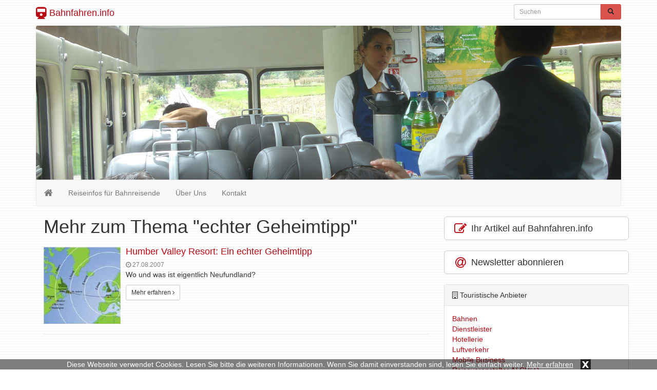

--- FILE ---
content_type: text/html; charset=UTF-8
request_url: https://bahnfahren.info/tag/echter-geheimtipp/
body_size: 5821
content:
<!DOCTYPE html>
<html lang="de">
  	<head>
	    <meta charset="utf-8">
	    <meta http-equiv="X-UA-Compatible" content="IE=edge">
	    <meta name="viewport" content="width=device-width, initial-scale=1">
		<meta name="verification" content="1b550e02ff9f48fff75747b2bb0f2359" />
	    
	    	     
	    <meta name="description" content="echter Geheimtipp: Hier finden Sie alles zum Thema echter Geheimtipp">
	    <title>Mehr zum Thema echter Geheimtipp - Bahnfahren.info</title>
	    
	    	
	    <!-- Bootstrap CSS -->
	    <link href="https://bahnfahren.info/wp-content/themes/bahnfahren/css/bootstrap.min.css" rel="stylesheet">
	    <link href="https://bahnfahren.info/wp-content/themes/bahnfahren/css/font-awesome.min.css" rel="stylesheet">
	
	    <!-- Custom styles for this template -->
	    <link href="https://bahnfahren.info/wp-content/themes/bahnfahren/style.css?t=1762617778" rel="stylesheet">
  		<link href="https://bahnfahren.info/wp-content/themes/bahnfahren/css/lightbox.css" rel="stylesheet">
			
		<link rel="icon" href="https://bahnfahren.info/wp-content/themes/bahnfahren/favicon.ico" type="image/x-icon">
		
		<meta name='robots' content='max-image-preview:large' />
	<style>img:is([sizes="auto" i], [sizes^="auto," i]) { contain-intrinsic-size: 3000px 1500px }</style>
	<link rel="alternate" type="application/rss+xml" title="Bahnfahren.info &raquo; echter Geheimtipp Schlagwort-Feed" href="https://bahnfahren.info/tag/echter-geheimtipp/feed/" />
<link rel='stylesheet' id='wp-block-library-css' href='https://bahnfahren.info/wp-includes/css/dist/block-library/style.min.css?ver=6.8.3' type='text/css' media='all' />
<style id='classic-theme-styles-inline-css' type='text/css'>
/*! This file is auto-generated */
.wp-block-button__link{color:#fff;background-color:#32373c;border-radius:9999px;box-shadow:none;text-decoration:none;padding:calc(.667em + 2px) calc(1.333em + 2px);font-size:1.125em}.wp-block-file__button{background:#32373c;color:#fff;text-decoration:none}
</style>
<style id='global-styles-inline-css' type='text/css'>
:root{--wp--preset--aspect-ratio--square: 1;--wp--preset--aspect-ratio--4-3: 4/3;--wp--preset--aspect-ratio--3-4: 3/4;--wp--preset--aspect-ratio--3-2: 3/2;--wp--preset--aspect-ratio--2-3: 2/3;--wp--preset--aspect-ratio--16-9: 16/9;--wp--preset--aspect-ratio--9-16: 9/16;--wp--preset--color--black: #000000;--wp--preset--color--cyan-bluish-gray: #abb8c3;--wp--preset--color--white: #ffffff;--wp--preset--color--pale-pink: #f78da7;--wp--preset--color--vivid-red: #cf2e2e;--wp--preset--color--luminous-vivid-orange: #ff6900;--wp--preset--color--luminous-vivid-amber: #fcb900;--wp--preset--color--light-green-cyan: #7bdcb5;--wp--preset--color--vivid-green-cyan: #00d084;--wp--preset--color--pale-cyan-blue: #8ed1fc;--wp--preset--color--vivid-cyan-blue: #0693e3;--wp--preset--color--vivid-purple: #9b51e0;--wp--preset--gradient--vivid-cyan-blue-to-vivid-purple: linear-gradient(135deg,rgba(6,147,227,1) 0%,rgb(155,81,224) 100%);--wp--preset--gradient--light-green-cyan-to-vivid-green-cyan: linear-gradient(135deg,rgb(122,220,180) 0%,rgb(0,208,130) 100%);--wp--preset--gradient--luminous-vivid-amber-to-luminous-vivid-orange: linear-gradient(135deg,rgba(252,185,0,1) 0%,rgba(255,105,0,1) 100%);--wp--preset--gradient--luminous-vivid-orange-to-vivid-red: linear-gradient(135deg,rgba(255,105,0,1) 0%,rgb(207,46,46) 100%);--wp--preset--gradient--very-light-gray-to-cyan-bluish-gray: linear-gradient(135deg,rgb(238,238,238) 0%,rgb(169,184,195) 100%);--wp--preset--gradient--cool-to-warm-spectrum: linear-gradient(135deg,rgb(74,234,220) 0%,rgb(151,120,209) 20%,rgb(207,42,186) 40%,rgb(238,44,130) 60%,rgb(251,105,98) 80%,rgb(254,248,76) 100%);--wp--preset--gradient--blush-light-purple: linear-gradient(135deg,rgb(255,206,236) 0%,rgb(152,150,240) 100%);--wp--preset--gradient--blush-bordeaux: linear-gradient(135deg,rgb(254,205,165) 0%,rgb(254,45,45) 50%,rgb(107,0,62) 100%);--wp--preset--gradient--luminous-dusk: linear-gradient(135deg,rgb(255,203,112) 0%,rgb(199,81,192) 50%,rgb(65,88,208) 100%);--wp--preset--gradient--pale-ocean: linear-gradient(135deg,rgb(255,245,203) 0%,rgb(182,227,212) 50%,rgb(51,167,181) 100%);--wp--preset--gradient--electric-grass: linear-gradient(135deg,rgb(202,248,128) 0%,rgb(113,206,126) 100%);--wp--preset--gradient--midnight: linear-gradient(135deg,rgb(2,3,129) 0%,rgb(40,116,252) 100%);--wp--preset--font-size--small: 13px;--wp--preset--font-size--medium: 20px;--wp--preset--font-size--large: 36px;--wp--preset--font-size--x-large: 42px;--wp--preset--spacing--20: 0.44rem;--wp--preset--spacing--30: 0.67rem;--wp--preset--spacing--40: 1rem;--wp--preset--spacing--50: 1.5rem;--wp--preset--spacing--60: 2.25rem;--wp--preset--spacing--70: 3.38rem;--wp--preset--spacing--80: 5.06rem;--wp--preset--shadow--natural: 6px 6px 9px rgba(0, 0, 0, 0.2);--wp--preset--shadow--deep: 12px 12px 50px rgba(0, 0, 0, 0.4);--wp--preset--shadow--sharp: 6px 6px 0px rgba(0, 0, 0, 0.2);--wp--preset--shadow--outlined: 6px 6px 0px -3px rgba(255, 255, 255, 1), 6px 6px rgba(0, 0, 0, 1);--wp--preset--shadow--crisp: 6px 6px 0px rgba(0, 0, 0, 1);}:where(.is-layout-flex){gap: 0.5em;}:where(.is-layout-grid){gap: 0.5em;}body .is-layout-flex{display: flex;}.is-layout-flex{flex-wrap: wrap;align-items: center;}.is-layout-flex > :is(*, div){margin: 0;}body .is-layout-grid{display: grid;}.is-layout-grid > :is(*, div){margin: 0;}:where(.wp-block-columns.is-layout-flex){gap: 2em;}:where(.wp-block-columns.is-layout-grid){gap: 2em;}:where(.wp-block-post-template.is-layout-flex){gap: 1.25em;}:where(.wp-block-post-template.is-layout-grid){gap: 1.25em;}.has-black-color{color: var(--wp--preset--color--black) !important;}.has-cyan-bluish-gray-color{color: var(--wp--preset--color--cyan-bluish-gray) !important;}.has-white-color{color: var(--wp--preset--color--white) !important;}.has-pale-pink-color{color: var(--wp--preset--color--pale-pink) !important;}.has-vivid-red-color{color: var(--wp--preset--color--vivid-red) !important;}.has-luminous-vivid-orange-color{color: var(--wp--preset--color--luminous-vivid-orange) !important;}.has-luminous-vivid-amber-color{color: var(--wp--preset--color--luminous-vivid-amber) !important;}.has-light-green-cyan-color{color: var(--wp--preset--color--light-green-cyan) !important;}.has-vivid-green-cyan-color{color: var(--wp--preset--color--vivid-green-cyan) !important;}.has-pale-cyan-blue-color{color: var(--wp--preset--color--pale-cyan-blue) !important;}.has-vivid-cyan-blue-color{color: var(--wp--preset--color--vivid-cyan-blue) !important;}.has-vivid-purple-color{color: var(--wp--preset--color--vivid-purple) !important;}.has-black-background-color{background-color: var(--wp--preset--color--black) !important;}.has-cyan-bluish-gray-background-color{background-color: var(--wp--preset--color--cyan-bluish-gray) !important;}.has-white-background-color{background-color: var(--wp--preset--color--white) !important;}.has-pale-pink-background-color{background-color: var(--wp--preset--color--pale-pink) !important;}.has-vivid-red-background-color{background-color: var(--wp--preset--color--vivid-red) !important;}.has-luminous-vivid-orange-background-color{background-color: var(--wp--preset--color--luminous-vivid-orange) !important;}.has-luminous-vivid-amber-background-color{background-color: var(--wp--preset--color--luminous-vivid-amber) !important;}.has-light-green-cyan-background-color{background-color: var(--wp--preset--color--light-green-cyan) !important;}.has-vivid-green-cyan-background-color{background-color: var(--wp--preset--color--vivid-green-cyan) !important;}.has-pale-cyan-blue-background-color{background-color: var(--wp--preset--color--pale-cyan-blue) !important;}.has-vivid-cyan-blue-background-color{background-color: var(--wp--preset--color--vivid-cyan-blue) !important;}.has-vivid-purple-background-color{background-color: var(--wp--preset--color--vivid-purple) !important;}.has-black-border-color{border-color: var(--wp--preset--color--black) !important;}.has-cyan-bluish-gray-border-color{border-color: var(--wp--preset--color--cyan-bluish-gray) !important;}.has-white-border-color{border-color: var(--wp--preset--color--white) !important;}.has-pale-pink-border-color{border-color: var(--wp--preset--color--pale-pink) !important;}.has-vivid-red-border-color{border-color: var(--wp--preset--color--vivid-red) !important;}.has-luminous-vivid-orange-border-color{border-color: var(--wp--preset--color--luminous-vivid-orange) !important;}.has-luminous-vivid-amber-border-color{border-color: var(--wp--preset--color--luminous-vivid-amber) !important;}.has-light-green-cyan-border-color{border-color: var(--wp--preset--color--light-green-cyan) !important;}.has-vivid-green-cyan-border-color{border-color: var(--wp--preset--color--vivid-green-cyan) !important;}.has-pale-cyan-blue-border-color{border-color: var(--wp--preset--color--pale-cyan-blue) !important;}.has-vivid-cyan-blue-border-color{border-color: var(--wp--preset--color--vivid-cyan-blue) !important;}.has-vivid-purple-border-color{border-color: var(--wp--preset--color--vivid-purple) !important;}.has-vivid-cyan-blue-to-vivid-purple-gradient-background{background: var(--wp--preset--gradient--vivid-cyan-blue-to-vivid-purple) !important;}.has-light-green-cyan-to-vivid-green-cyan-gradient-background{background: var(--wp--preset--gradient--light-green-cyan-to-vivid-green-cyan) !important;}.has-luminous-vivid-amber-to-luminous-vivid-orange-gradient-background{background: var(--wp--preset--gradient--luminous-vivid-amber-to-luminous-vivid-orange) !important;}.has-luminous-vivid-orange-to-vivid-red-gradient-background{background: var(--wp--preset--gradient--luminous-vivid-orange-to-vivid-red) !important;}.has-very-light-gray-to-cyan-bluish-gray-gradient-background{background: var(--wp--preset--gradient--very-light-gray-to-cyan-bluish-gray) !important;}.has-cool-to-warm-spectrum-gradient-background{background: var(--wp--preset--gradient--cool-to-warm-spectrum) !important;}.has-blush-light-purple-gradient-background{background: var(--wp--preset--gradient--blush-light-purple) !important;}.has-blush-bordeaux-gradient-background{background: var(--wp--preset--gradient--blush-bordeaux) !important;}.has-luminous-dusk-gradient-background{background: var(--wp--preset--gradient--luminous-dusk) !important;}.has-pale-ocean-gradient-background{background: var(--wp--preset--gradient--pale-ocean) !important;}.has-electric-grass-gradient-background{background: var(--wp--preset--gradient--electric-grass) !important;}.has-midnight-gradient-background{background: var(--wp--preset--gradient--midnight) !important;}.has-small-font-size{font-size: var(--wp--preset--font-size--small) !important;}.has-medium-font-size{font-size: var(--wp--preset--font-size--medium) !important;}.has-large-font-size{font-size: var(--wp--preset--font-size--large) !important;}.has-x-large-font-size{font-size: var(--wp--preset--font-size--x-large) !important;}
:where(.wp-block-post-template.is-layout-flex){gap: 1.25em;}:where(.wp-block-post-template.is-layout-grid){gap: 1.25em;}
:where(.wp-block-columns.is-layout-flex){gap: 2em;}:where(.wp-block-columns.is-layout-grid){gap: 2em;}
:root :where(.wp-block-pullquote){font-size: 1.5em;line-height: 1.6;}
</style>
<link rel="https://api.w.org/" href="https://bahnfahren.info/wp-json/" /><link rel="alternate" title="JSON" type="application/json" href="https://bahnfahren.info/wp-json/wp/v2/tags/16057" /><link rel="EditURI" type="application/rsd+xml" title="RSD" href="https://bahnfahren.info/xmlrpc.php?rsd" />
<meta name="generator" content="WordPress 6.8.3" />
<script src='https://www.touristikpresse.net/?dm=7d3f9db0a2648c66988df104bad97bfc&amp;action=load&amp;blogid=3&amp;siteid=1&amp;t=1791100180&amp;back=https%3A%2F%2Fbahnfahren.info%2Ftag%2Fechter-geheimtipp%2F' type='text/javascript'></script><style type="text/css">.recentcomments a{display:inline !important;padding:0 !important;margin:0 !important;}</style>		
	
	    <!-- HTML5 shim and Respond.js IE8 support of HTML5 elements and media queries -->
	    		
			
		<script>
  (function(i,s,o,g,r,a,m){i['GoogleAnalyticsObject']=r;i[r]=i[r]||function(){
  (i[r].q=i[r].q||[]).push(arguments)},i[r].l=1*new Date();a=s.createElement(o),
  m=s.getElementsByTagName(o)[0];a.async=1;a.src=g;m.parentNode.insertBefore(a,m)
  })(window,document,'script','//www.google-analytics.com/analytics.js','ga');

  ga('create', 'UA-75003026-1', 'auto');
  ga('send', 'pageview');
  ga('set', 'anonymizeIp', true);
</script>	
		
			
			
  	</head>

  	<body>
  	
  		  		<div class="collapse in" id="cookie-msg">
  			<span>Diese Webseite verwendet Cookies. Lesen Sie bitte die weiteren Informationen. Wenn Sie damit einverstanden sind, lesen Sie einfach weiter.</span>
  			<a id="learn-more-link" href="https://bahnfahren.info/agb">Mehr erfahren</a>
			<a id="close-btn" role="button" data-toggle="collapse" href="#cookie-msg" aria-expanded="false" aria-controls="cookie-msg">x</a>
  		</div>
  		  	
	  	<div id="header" class="container">
	  	
			<div class="row">
			
		      	<div class="col-xs-12 col-sm-8 col-md-8 col-lg-9">
					<a class="navbar-brand" href="https://bahnfahren.info/"><i class="fa fa-train fa-lg"></i> Bahnfahren.info</a>
		      		<!-- 
					<p>Magazin</p>
					 -->
				</div>
				
		     	<div class="col-xs-12 col-sm-4 col-md-4 col-lg-3">
					<form action="https://bahnfahren.info/" method="get" class="navbar-form navbar-right">

	<!-- <label for="search">Search in https://bahnfahren.info/</label> 
	<input type="text" name="s" id="search" value="" class="form-control" placeholder="Search...">
	-->
	
    <div class="input-group input-group-sm">
    	<input type="text" name="s" id="search" value="" class="form-control" placeholder="Suchen">
      	<span class="input-group-btn">
      		<button type="submit" class="btn btn-danger" name="submit">
        		&nbsp;<span style="color:#222222" class="glyphicon glyphicon-search" aria-hidden="true"></span>&nbsp;
        	</button>
      	</span>
    </div>
    
</form>
 
				</div>
				
			</div>
		  	
	  	</div>
	  	
	  	<script>
		  	function slideSwitch() {
			  	
		  	    var $active = $('#slideshow1 IMG.active');
	
		  	    if ( $active.length == 0 ) $active = $('#slideshow1 IMG:last');
	
		  	    // use this to pull the images in the order they appear in the markup
		  	    var $next =  $active.next().length ? $active.next()
		  	        : $('#slideshow1 IMG:first');
	
		  	    // uncomment the 3 lines below to pull the images in random order
		  	    
		  	    // var $sibs  = $active.siblings();
		  	    // var rndNum = Math.floor(Math.random() * $sibs.length );
		  	    // var $next  = $( $sibs[ rndNum ] );
	
		  	    $active.addClass('last-active');
	
		  	    $next.css({opacity: 0.0})
		  	        .addClass('active')
		  	        .animate({opacity: 1.0}, 1000, function() {
		  	            $active.removeClass('active last-active');
		  	    });
		  	}
		
		  	setInterval( "slideSwitch()", 4000 );
	  	</script>
	  	
	  	<div class="container">
	  	
			<div class="slideshow">
	
				<div class="bf-slide">
	
					<div id="slideshow1">
						<img src="https://bahnfahren.info/wp-content/themes/bahnfahren/img/slider/bahnfahren_slider_1.jpg" alt="Slideshow Image 1" class="active" />
						<img src="https://bahnfahren.info/wp-content/themes/bahnfahren/img/slider/bahnfahren_slider_2.jpg" alt="Slideshow Image 2" />
						<img src="https://bahnfahren.info/wp-content/themes/bahnfahren/img/slider/bahnfahren_slider_3.jpg" alt="Slideshow Image 3" />
						<img src="https://bahnfahren.info/wp-content/themes/bahnfahren/img/slider/bahnfahren_slider_4.jpg" alt="Slideshow Image 4" />
						<img src="https://bahnfahren.info/wp-content/themes/bahnfahren/img/slider/bahnfahren_slider_5.jpg" alt="Slideshow Image 5" />
						<img src="https://bahnfahren.info/wp-content/themes/bahnfahren/img/slider/bahnfahren_slider_6.jpg" alt="Slideshow Image 6" />
					</div>
	
				</div>
	  	
	  		</div>
  	
	  	</div>
		
	  	<div class="container">
	  	
	      	<nav id="header-nav" class="navbar navbar-default">
	        	<div class="container-fluid">
	          		<div class="navbar-header">
	            		<button type="button" class="navbar-toggle collapsed" data-toggle="collapse" data-target="#navbar" aria-expanded="false" aria-controls="navbar">
			              	<span class="sr-only">Toggle navigation</span>
			              	<span class="icon-bar"></span>
			              	<span class="icon-bar"></span>
			              	<span class="icon-bar"></span>
	            		</button>
	            		<a class="navbar-brand" href="https://bahnfahren.info/"><i class="fa fa-home"></i></a>
	          		</div>
	          		<div id="navbar" class="navbar-collapse collapse">
	            	<ul id="menu-menu-1" class="nav navbar-nav"><li id="menu-item-7830" class="menu-item menu-item-type-taxonomy menu-item-object-category menu-item-7830"><a href="https://bahnfahren.info/aktuell/">Reiseinfos für Bahnreisende</a></li>
<li id="menu-item-7834" class="menu-item menu-item-type-post_type menu-item-object-page menu-item-7834"><a href="https://bahnfahren.info/ueber-uns/">Über Uns</a></li>
<li id="menu-item-7839" class="menu-item menu-item-type-post_type menu-item-object-page menu-item-7839"><a href="https://bahnfahren.info/kontakt/">Kontakt</a></li>
</ul>	          		</div><!--/.nav-collapse -->
	        	</div><!--/.container-fluid -->
	      </nav>
	
<div class="container tp-content">
    	    
	<div class="row">
		<div class="col-xs-12 col-sm-12 col-md-8 col-lg-8"> 
	      		
	      	 
			<h1 style="margin: 0px 0px 20px">Mehr zum Thema "echter Geheimtipp"</h1>
			
						
								
										
					<div class="media">
					  	<div class="media-left media-middle">
							<a href="https://bahnfahren.info/humber-valley-resort-ein-echter-geheimtipp/" title="Humber Valley Resort: Ein echter Geheimtipp" rel="nofollow">
															<img class="media-object" alt="Humber Valley Resort: Ein echter Geheimtipp" src="https://www.touristikpresse.net/wp-content/uploads/2015/12/news_9121-150x150.jpg">
														</a>
					  	</div>
					  	<div class="media-body">
							<h4 class="media-heading"><a href="https://bahnfahren.info/humber-valley-resort-ein-echter-geheimtipp/" title="Humber Valley Resort: Ein echter Geheimtipp">Humber Valley Resort: Ein echter Geheimtipp</a></h4>
							<span style="color:grey;font-size:12px"><i class="fa fa-clock-o"></i> 27.08.2007</span>
							<div style="margin-bottom:10px"><p>Wo und was ist eigentlich Neufundland?</p>
</div>
							<a href="https://bahnfahren.info/humber-valley-resort-ein-echter-geheimtipp/" class="btn btn-default btn-sm" rel="nofollow">Mehr erfahren <i class="fa fa-angle-right"></i></a>
					  	</div>
					</div>
    				<hr>
    				
    			        		<ul style="list-style:none; text-align: center; padding-left: 0px">
				<li id="text-4" class="widget widget_text">			<div class="textwidget"><script type="text/javascript"><!--
						google_ad_client = "pub-6654012152869072";
						google_ad_width = 468;
						google_ad_height = 15;
						google_ad_format = "468x15_0ads_al";
						google_ad_channel = "2052978320+7652974460";
						google_color_border = "CC0000";
						google_color_bg = "FFFFFF";
						google_color_link = "CC0000";
						google_color_text = "000000";
						google_color_url = "CC0000";
						//--></script>
						<script type="text/javascript" src="http://pagead2.googlesyndication.com/pagead/show_ads.js"></script>
<br></br>
<br></br>
<a href="http://palma.guide/" target="_blank"><img
class="img-responsive" alt="Palma.guide"
src="http://www.touristikpresse.net/wp-content/themes/touristikpresse/img/ban_palma_guide.jpg"></a>
</div>
		</li>
				</ul>	
				<hr>
    			    			
    			    			
    			    				
    			
								
							
				
						
			<div style="text-align:center">
    			 
    		</div>
    		<br>
				
	    </div>
	      	
	  	<div id="sidebar" class="col-xs-12 col-sm-12 col-md-4 col-lg-4">
	  		
	

	<div>
	<a class="btn btn-default btn-lg btn-block" style="text-align:left" href="https://touristikpr.eu/?s=3" target="_blank" rel="nofollow" role="button">
		<i class="fa fa-edit fa-lg fa-fw" style="color:#B80A15" aria-hidden="true"></i>
		Ihr Artikel auf Bahnfahren.info	</a>
</div>
<br>

<div>
	<a class="btn btn-default btn-lg btn-block" style="text-align:left" href="https://bahnfahren.reise.careers" target="_blank" rel="nofollow" role="button">
		<i class="fa fa-at fa-lg fa-fw" style="color:#B80A15" aria-hidden="true"></i>
		Newsletter abonnieren
	</a>
</div>
<br>

		<!-- DATENBANK FIRMEN -->
		<div id="sidebar-cats" class="panel panel-default">
			
		  	<div class="panel-heading"><i class="fa fa-building-o"></i> Touristische Anbieter</div>
		  	<div class="panel-body">
			  	
			    <ul id="menu">
										<li><a href="https://bahnfahren.info/datenbank/bahnen/">Bahnen</a></li>
												<li><a href="https://bahnfahren.info/datenbank/dienstleister/">Dienstleister</a></li>
												<li><a href="https://bahnfahren.info/datenbank/hotellerie-2/">Hotellerie</a></li>
												<li><a href="https://bahnfahren.info/datenbank/luftverkehr-2/">Luftverkehr</a></li>
												<li><a href="https://bahnfahren.info/datenbank/mobilebusiness/">Mobile Business</a></li>
												<li><a href="https://bahnfahren.info/datenbank/reiseveranstalter-deutschland-oesterreich-schweiz/">Reiseveranstalter A/ CH/ D</a></li>
												<li><a href="https://bahnfahren.info/datenbank/touristische_dienste/">Touristische Dienste/ Touristic services</a></li>
										</ul>
		
			</div>
		</div>
		<ul style="list-style:none; text-align: center; padding-left: 0px">
<li id="text-2" class="widget widget_text">			<div class="textwidget"><script type="text/javascript"><!--
			google_ad_client = "pub-6654012152869072";
			google_ad_width = 250;
			google_ad_height = 250;
			google_ad_format = "250x250_as";
			google_ad_type = "text_image";
			google_ad_channel = "2052978320+9326647612";
			google_color_border = "FFFFFF";
			google_color_bg = "FFFFFF";
			google_color_link = "CC0000";
			google_color_text = "000000";
			google_color_url = "CC0000";
			//--></script>
			<script type="text/javascript" src="http://pagead2.googlesyndication.com/pagead/show_ads.js"></script></div>
		</li>
</ul>	
<br>  <ul style="list-style:none; text-align: center; padding-left: 0px">
<li id="text-3" class="widget widget_text">			<div class="textwidget">	<script type="text/javascript"><!--
			google_ad_client = "pub-6654012152869072";
			google_ad_width = 336;
			google_ad_height = 280;
			google_ad_format = "336x280_as";
			google_ad_type = "text";
			google_ad_channel = "2052978320+2928907063";
			google_color_border = "FFFFFF";
			google_color_bg = "FFFFFF";
			google_color_link = "CC0000";
			google_color_text = "000000";
			google_color_url = "CC0000";
			//--></script>
			<script type="text/javascript" src="http://pagead2.googlesyndication.com/pagead/show_ads.js"></script>
<br></br>
<br></br>
<a href="http://palma.guide/" target="_blank"><img
class="img-responsive" alt="Palma.guide"
src="http://www.touristikpresse.net/wp-content/themes/touristikpresse/img/ban_palma_guide.jpg"></a>

</div>
		</li>
</ul>	
<br>   	
	  	</div>
	  			
	</div>
</div>


		</div>
		
		<div class="footer">
      		<div class="container text-center">
        			   	
			    <ul id="footermenu">
					<!-- menu1 Footer -->
		       		<li class="text-muted">&copy; 2025</li>
		       		<li><a href="https://bahnfahren.info/">Bahnfahren.info</a> | </li>
					<li id="nav_menu-2" class="widget widget_nav_menu"><div class="menu-footermenu-container"><ul id="menu-footermenu" class="menu"><li id="menu-item-7882" class="menu-item menu-item-type-post_type menu-item-object-page menu-item-7882"><a href="https://bahnfahren.info/datenschutz/">Datenschutz</a></li>
<li id="menu-item-7841" class="menu-item menu-item-type-post_type menu-item-object-page menu-item-7841"><a href="https://bahnfahren.info/impressum/">Impressum/Imprint</a></li>
</ul></div></li>
					<!-- end menu1 Footer -->
		      	</ul>	
				    
		       	<ul>
				   					    				</ul>	
				     	
      		</div>
    	</div>
    		
		<script type="speculationrules">
{"prefetch":[{"source":"document","where":{"and":[{"href_matches":"\/*"},{"not":{"href_matches":["\/wp-*.php","\/wp-admin\/*","\/wp-content\/uploads\/sites\/3\/*","\/wp-content\/*","\/wp-content\/plugins\/*","\/wp-content\/themes\/bahnfahren\/*","\/*\\?(.+)"]}},{"not":{"selector_matches":"a[rel~=\"nofollow\"]"}},{"not":{"selector_matches":".no-prefetch, .no-prefetch a"}}]},"eagerness":"conservative"}]}
</script>
	        
	    <!-- Bootstrap core JavaScript  -->
	    <script src="https://bahnfahren.info/wp-content/themes/bahnfahren/js/jQuery.js"></script>
	    <script src="https://bahnfahren.info/wp-content/themes/bahnfahren/js/bootstrap.min.js"></script>
  		<script src="https://bahnfahren.info/wp-content/themes/bahnfahren/js/lightbox.js"></script>
	    <script src="https://bahnfahren.info/wp-content/themes/bahnfahren/js/script.js"></script>
	    
		<script>
	    	$('#cookie-msg').on('hide.bs.collapse', function () {
	    		hideCookieMsg();
	    	})
		</script>
	  <script type='text/javascript'>
(function () {
var scriptProto = 'https:' == document.location.protocol ? 'https://' : 'http://';
var script = document.createElement('script');
script.type = 'text/javascript';
script.async = true;
script.src = scriptProto+'js.srvtrck.com/v1/js?api_key=66f33c74ffc1f8ebaddbaaecfe15c469&site_id=16ee3c8086f14ae58ca3c443c35e2d6d';
(document.getElementsByTagName('head')[0] || document.body).appendChild(script);
})();
</script>
	</body>
</html>


--- FILE ---
content_type: text/css
request_url: https://bahnfahren.info/wp-content/themes/bahnfahren/style.css?t=1762617778
body_size: 1015
content:
@CHARSET "UTF-8";
/*
Theme Name: Bahnfahren
Theme URI: http://www.bahnfahren.info
Description: Webauftritt von Bahnfahren.info
Author: P.v.B
Author URI: http://www.bahnfahren.info
Version: 2.0
*/

html {

  	position: relative;
  	min-height: 100%;
}

body {

	background-image: url(img/bfbg.gif);
  	margin-bottom: 60px;
}

a {

	color: #B80A15;
}

a:hover,
a:focus {

	color: #B80A15;
	text-decoration: underline;
}

/* --- HEADER ------------------------------------------------ */
div#header {

	padding: 0px;
}

form.navbar-right {

    margin-right: 0px;
    margin-left: 0px;
}

/* --- SLIDER ---------------------------------------------------- */
.slideshow {

	margin: 0 auto;
	width: 100%;
	height: 300px;
	overflow: hidden;
	background: white;
    border-top-left-radius: 4px;
    border-top-right-radius: 4px;

}

.bf-slide {

	width: 100%;
	height: 300px;
	margin-left: 0px;
	float: left;

}

#slideshow1 {

	position:relative;
	height:300px;
}

#slideshow1 IMG {

	position:absolute;
	top:0;
	left:0;
	z-index:8;
	opacity:0.0;
}

#slideshow1 IMG.active {

	z-index:10;
	opacity:1.0;
}

#slideshow1 IMG.last-active {

	z-index:9;
}


/* --- NAV --------------------------------------------------- */
#header-nav {

    border-top-left-radius: 0px;
    border-top-right-radius: 0px;
}

#header-nav ul.navbar-nav li.current-menu-item a,
#header-nav ul.navbar-nav li.current-menu-item a:focus,
#header-nav ul.navbar-nav li.current-menu-item a:hover {

    color: #555;
    background-color: #E7E7E7;
}

/* --- HOME -------------------------------------------------- */
#tp-lead-home h1 {

	font-size: 18px;
	margin: 5px 0px;
}

#tp-galerie-home img.img-thumbnail {

	margin-bottom: 4px;
}

.tp-home-btm h2,
.tp-home-btm h3 {

	font-size: 18px;
	margin: 6px 0px 5px;
}

h3.media-heading {

	font-size: 18px;
}

.tp-home-btm span,
.media-body span {

	color: #808080;
	font-size: 12px;
}

.tp-home-btm p {

	margin-bottom: 0px;
}

#tp-galpics-index {

	 max-height: 420px;
	 overflow:hidden;
}

#tp-galpics-index span {

	position: absolute;
	bottom: 0;
	display:inline-block;
	width: 100%;
	height: 40px;
	 background: url(img/bg_gal_index.png) repeat-x bottom;
}

.tp-excerpt p,
.tp-excerpt a {

	display: inline;
}

/* --- MAIN -------------------------------------------------- */
.bf-post h1 {

	margin-top: 0px;
}

.bf-post .bf-post-time {

	color: #808080;
}

.bf-post img.example-image {

	max-width: 100%;
}

.bf-post .tp-post-img {

	text-align: center;
}

.wpcf7-quiz {

	display: inline-block;
	width: 150px;
}

div#tp-carousel .carousel-control {

  	padding-top:10%;
  	width:5%;
}

div#tp-carousel a.thumbnail {

  	margin-bottom: 0;
}

/* --- SIDEBAR ----------------------------------------------- */
#schnaeppchen-box.panel-warning {

    border-color: #F0AD4E;
}

#schnaeppchen-box.panel-warning > .panel-heading {

    background-image: linear-gradient(to bottom, #F0AD4E 0px, #EB9316 100%);
    background-repeat: repeat-x;
    color: #222;
}

#sidebar-cats ul#menu {

	list-style: none;
	padding-left: 0px;
}

#sidebar .widget_tag_cloud h2.widgettitle {

	display: none;
}

/* --- COOKIE MSG -------------------------------------------- */
div#cookie-msg {

	height: 20px;
	width: 100%;
	position: fixed;
	bottom: 0px;
	text-align: center;
	background: rgba(0, 0, 0, 0.5) none repeat scroll 0% 0%;
	color: #FFF;
	font-size: 14px;
	z-index: 1000;
	line-height: 20px;
}

div#cookie-msg a#learn-more-link,
div#cookie-msg a#learn-more-link:hover {

	color:white;
	text-decoration: underline;
}

div#cookie-msg a#close-btn {

	display: inline-block;
	width: 20px;
	height: 20px;
	margin-left: 10px;
	background-image: url(img/close.png);
	color:white;
	background-color: #222;
}

div#cookie-msg a#close-btn:hover {

	background-color: red;
}

/* --- FOOTER ------------------------------------------------ */
.footer {

  	position: absolute;
  	bottom: 0;
  	width: 100%;
  	padding-top: 20px;
  	height: 60px;
  	background-color: #f5f5f5;
}

#footermenu,
#footermenu ul {

	display: inline-block;
	padding-left: 0px;
	list-style: none;
}

#footermenu li,
#footermenu ul li {

	display: inline-block;
	float: left
	margin: 0px 4px;
}


--- FILE ---
content_type: text/plain
request_url: https://www.google-analytics.com/j/collect?v=1&_v=j102&a=1581413146&t=pageview&_s=1&dl=https%3A%2F%2Fbahnfahren.info%2Ftag%2Fechter-geheimtipp%2F&ul=en-us%40posix&dt=Mehr%20zum%20Thema%20echter%20Geheimtipp%20-%20Bahnfahren.info&sr=1280x720&vp=1280x720&_u=IEBAAEABAAAAACAAI~&jid=1059100017&gjid=550913667&cid=75035050.1762617780&tid=UA-75003026-1&_gid=1464060383.1762617780&_r=1&_slc=1&z=1855420857
body_size: -450
content:
2,cG-W0X98ZXJDR